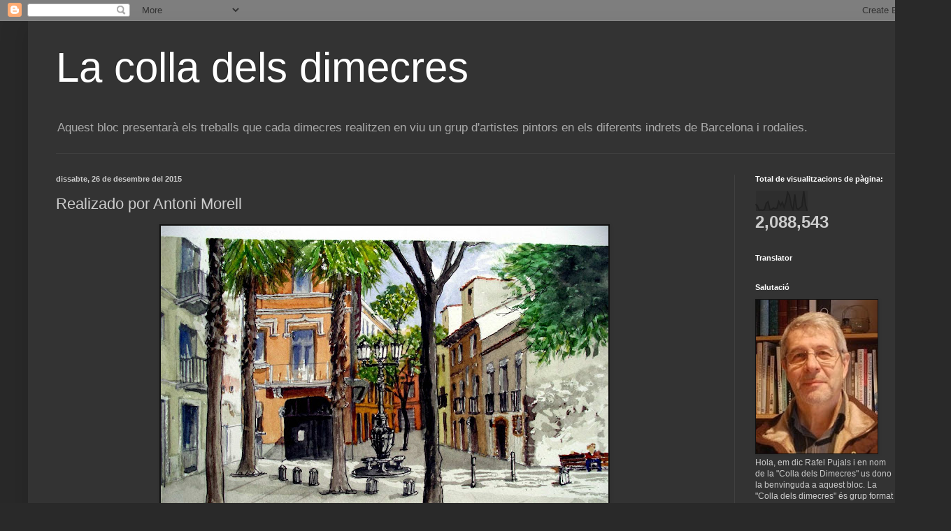

--- FILE ---
content_type: text/html; charset=UTF-8
request_url: https://colladimecres.blogspot.com/b/stats?style=BLACK_TRANSPARENT&timeRange=ALL_TIME&token=APq4FmCgjSFIhphFJvJrS5mt46hKgEKLnY0kdMUENappVGOIqhfC8d7WLkX2cKRao2yeWQ-9XImXwmpxyXGayt4QZWyURErMFQ
body_size: -11
content:
{"total":2088543,"sparklineOptions":{"backgroundColor":{"fillOpacity":0.1,"fill":"#000000"},"series":[{"areaOpacity":0.3,"color":"#202020"}]},"sparklineData":[[0,35],[1,27],[2,6],[3,7],[4,6],[5,9],[6,39],[7,47],[8,10],[9,9],[10,17],[11,12],[12,15],[13,48],[14,29],[15,44],[16,20],[17,47],[18,93],[19,77],[20,30],[21,4],[22,82],[23,16],[24,9],[25,18],[26,25],[27,99],[28,30],[29,2]],"nextTickMs":450000}